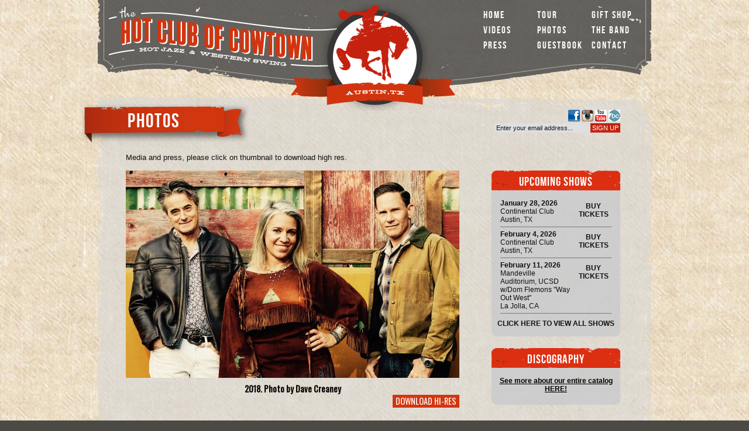

--- FILE ---
content_type: text/html; charset=UTF-8
request_url: https://hotclubofcowtown.com/photos/2018-photo-by-dave-creaney-2/
body_size: 8720
content:

<!doctype html>  
<!--[if lt IE 7 ]> <html lang="en" class="no-js ie6"> <![endif]-->
<!--[if IE 7 ]>    <html lang="en" class="no-js ie7"> <![endif]-->
<!--[if IE 8 ]>    <html lang="en" class="no-js ie8"> <![endif]-->
<!--[if IE 9 ]>    <html lang="en" class="no-js ie9"> <![endif]-->
<!--[if (gt IE 9)|!(IE)]><!--> <html lang="en" class="no-js"> <!--<![endif]-->
<head>
	<meta charset="utf-8">
	<meta http-equiv="X-UA-Compatible" content="IE=edge,chrome=1">
	<meta name="viewport" content="width=device-width, initial-scale=1.0">
	<link rel="shortcut icon" href="/favicon.ico">

	<title>2018. Photo by Dave Creaney - Hot Club of Cowtown</title>
	<link rel="stylesheet" type="text/css" media="all" href="https://hotclubofcowtown.com/wp-content/themes/cowtown/style.css" />
	<link rel="stylesheet" href="https://hotclubofcowtown.com/wp-content/themes/cowtown/assets/css/main.css?v=5.7" />
    <link rel="stylesheet" href="https://hotclubofcowtown.com/wp-content/themes/cowtown/assets/css/jquery.bxslider.css?v=1" />
        <link href="https://fonts.googleapis.com/css?family=Arbutus|Oswald" rel="stylesheet">
            
            <!-- hosted jquery -->
    <script src="https://ajax.googleapis.com/ajax/libs/jquery/3.1.1/jquery.min.js"></script>
        <!-- wp_head() stuff -->
	<meta name='robots' content='index, follow, max-image-preview:large, max-snippet:-1, max-video-preview:-1' />

	<!-- This site is optimized with the Yoast SEO plugin v26.7 - https://yoast.com/wordpress/plugins/seo/ -->
	<link rel="canonical" href="https://hotclubofcowtown.com/photos/2018-photo-by-dave-creaney-2/" />
	<meta property="og:locale" content="en_US" />
	<meta property="og:type" content="article" />
	<meta property="og:title" content="2018. Photo by Dave Creaney - Hot Club of Cowtown" />
	<meta property="og:url" content="https://hotclubofcowtown.com/photos/2018-photo-by-dave-creaney-2/" />
	<meta property="og:site_name" content="Hot Club of Cowtown" />
	<meta property="article:modified_time" content="2018-12-17T19:34:04+00:00" />
	<meta property="og:image" content="https://hotclubofcowtown.com/wp-content/uploads/2018/12/36A5706_HiRes-e1545075235632.jpg" />
	<meta property="og:image:width" content="3676" />
	<meta property="og:image:height" content="2281" />
	<meta property="og:image:type" content="image/jpeg" />
	<meta name="twitter:card" content="summary_large_image" />
	<script type="application/ld+json" class="yoast-schema-graph">{"@context":"https://schema.org","@graph":[{"@type":"WebPage","@id":"https://hotclubofcowtown.com/photos/2018-photo-by-dave-creaney-2/","url":"https://hotclubofcowtown.com/photos/2018-photo-by-dave-creaney-2/","name":"2018. Photo by Dave Creaney - Hot Club of Cowtown","isPartOf":{"@id":"https://hotclubofcowtown.com/#website"},"primaryImageOfPage":{"@id":"https://hotclubofcowtown.com/photos/2018-photo-by-dave-creaney-2/#primaryimage"},"image":{"@id":"https://hotclubofcowtown.com/photos/2018-photo-by-dave-creaney-2/#primaryimage"},"thumbnailUrl":"https://hotclubofcowtown.com/wp-content/uploads/2018/12/36A5706_HiRes-e1545075235632.jpg","datePublished":"2018-12-17T19:30:13+00:00","dateModified":"2018-12-17T19:34:04+00:00","breadcrumb":{"@id":"https://hotclubofcowtown.com/photos/2018-photo-by-dave-creaney-2/#breadcrumb"},"inLanguage":"en-US","potentialAction":[{"@type":"ReadAction","target":["https://hotclubofcowtown.com/photos/2018-photo-by-dave-creaney-2/"]}]},{"@type":"ImageObject","inLanguage":"en-US","@id":"https://hotclubofcowtown.com/photos/2018-photo-by-dave-creaney-2/#primaryimage","url":"https://hotclubofcowtown.com/wp-content/uploads/2018/12/36A5706_HiRes-e1545075235632.jpg","contentUrl":"https://hotclubofcowtown.com/wp-content/uploads/2018/12/36A5706_HiRes-e1545075235632.jpg","width":3676,"height":2281},{"@type":"BreadcrumbList","@id":"https://hotclubofcowtown.com/photos/2018-photo-by-dave-creaney-2/#breadcrumb","itemListElement":[{"@type":"ListItem","position":1,"name":"Home","item":"https://hotclubofcowtown.com/"},{"@type":"ListItem","position":2,"name":"2018. Photo by Dave Creaney"}]},{"@type":"WebSite","@id":"https://hotclubofcowtown.com/#website","url":"https://hotclubofcowtown.com/","name":"Hot Club of Cowtown","description":"Hot Club of Cowtown","potentialAction":[{"@type":"SearchAction","target":{"@type":"EntryPoint","urlTemplate":"https://hotclubofcowtown.com/?s={search_term_string}"},"query-input":{"@type":"PropertyValueSpecification","valueRequired":true,"valueName":"search_term_string"}}],"inLanguage":"en-US"}]}</script>
	<!-- / Yoast SEO plugin. -->


<link rel='dns-prefetch' href='//widget.bandsintown.com' />
<link rel="alternate" title="oEmbed (JSON)" type="application/json+oembed" href="https://hotclubofcowtown.com/wp-json/oembed/1.0/embed?url=https%3A%2F%2Fhotclubofcowtown.com%2Fphotos%2F2018-photo-by-dave-creaney-2%2F" />
<link rel="alternate" title="oEmbed (XML)" type="text/xml+oembed" href="https://hotclubofcowtown.com/wp-json/oembed/1.0/embed?url=https%3A%2F%2Fhotclubofcowtown.com%2Fphotos%2F2018-photo-by-dave-creaney-2%2F&#038;format=xml" />
<style id='wp-img-auto-sizes-contain-inline-css' type='text/css'>
img:is([sizes=auto i],[sizes^="auto," i]){contain-intrinsic-size:3000px 1500px}
/*# sourceURL=wp-img-auto-sizes-contain-inline-css */
</style>

<style id='wp-emoji-styles-inline-css' type='text/css'>

	img.wp-smiley, img.emoji {
		display: inline !important;
		border: none !important;
		box-shadow: none !important;
		height: 1em !important;
		width: 1em !important;
		margin: 0 0.07em !important;
		vertical-align: -0.1em !important;
		background: none !important;
		padding: 0 !important;
	}
/*# sourceURL=wp-emoji-styles-inline-css */
</style>
<link rel='stylesheet' id='wp-block-library-css' href='https://hotclubofcowtown.com/wp-includes/css/dist/block-library/style.min.css?ver=6.9' type='text/css' media='all' />
<style id='global-styles-inline-css' type='text/css'>
:root{--wp--preset--aspect-ratio--square: 1;--wp--preset--aspect-ratio--4-3: 4/3;--wp--preset--aspect-ratio--3-4: 3/4;--wp--preset--aspect-ratio--3-2: 3/2;--wp--preset--aspect-ratio--2-3: 2/3;--wp--preset--aspect-ratio--16-9: 16/9;--wp--preset--aspect-ratio--9-16: 9/16;--wp--preset--color--black: #000000;--wp--preset--color--cyan-bluish-gray: #abb8c3;--wp--preset--color--white: #ffffff;--wp--preset--color--pale-pink: #f78da7;--wp--preset--color--vivid-red: #cf2e2e;--wp--preset--color--luminous-vivid-orange: #ff6900;--wp--preset--color--luminous-vivid-amber: #fcb900;--wp--preset--color--light-green-cyan: #7bdcb5;--wp--preset--color--vivid-green-cyan: #00d084;--wp--preset--color--pale-cyan-blue: #8ed1fc;--wp--preset--color--vivid-cyan-blue: #0693e3;--wp--preset--color--vivid-purple: #9b51e0;--wp--preset--gradient--vivid-cyan-blue-to-vivid-purple: linear-gradient(135deg,rgb(6,147,227) 0%,rgb(155,81,224) 100%);--wp--preset--gradient--light-green-cyan-to-vivid-green-cyan: linear-gradient(135deg,rgb(122,220,180) 0%,rgb(0,208,130) 100%);--wp--preset--gradient--luminous-vivid-amber-to-luminous-vivid-orange: linear-gradient(135deg,rgb(252,185,0) 0%,rgb(255,105,0) 100%);--wp--preset--gradient--luminous-vivid-orange-to-vivid-red: linear-gradient(135deg,rgb(255,105,0) 0%,rgb(207,46,46) 100%);--wp--preset--gradient--very-light-gray-to-cyan-bluish-gray: linear-gradient(135deg,rgb(238,238,238) 0%,rgb(169,184,195) 100%);--wp--preset--gradient--cool-to-warm-spectrum: linear-gradient(135deg,rgb(74,234,220) 0%,rgb(151,120,209) 20%,rgb(207,42,186) 40%,rgb(238,44,130) 60%,rgb(251,105,98) 80%,rgb(254,248,76) 100%);--wp--preset--gradient--blush-light-purple: linear-gradient(135deg,rgb(255,206,236) 0%,rgb(152,150,240) 100%);--wp--preset--gradient--blush-bordeaux: linear-gradient(135deg,rgb(254,205,165) 0%,rgb(254,45,45) 50%,rgb(107,0,62) 100%);--wp--preset--gradient--luminous-dusk: linear-gradient(135deg,rgb(255,203,112) 0%,rgb(199,81,192) 50%,rgb(65,88,208) 100%);--wp--preset--gradient--pale-ocean: linear-gradient(135deg,rgb(255,245,203) 0%,rgb(182,227,212) 50%,rgb(51,167,181) 100%);--wp--preset--gradient--electric-grass: linear-gradient(135deg,rgb(202,248,128) 0%,rgb(113,206,126) 100%);--wp--preset--gradient--midnight: linear-gradient(135deg,rgb(2,3,129) 0%,rgb(40,116,252) 100%);--wp--preset--font-size--small: 13px;--wp--preset--font-size--medium: 20px;--wp--preset--font-size--large: 36px;--wp--preset--font-size--x-large: 42px;--wp--preset--spacing--20: 0.44rem;--wp--preset--spacing--30: 0.67rem;--wp--preset--spacing--40: 1rem;--wp--preset--spacing--50: 1.5rem;--wp--preset--spacing--60: 2.25rem;--wp--preset--spacing--70: 3.38rem;--wp--preset--spacing--80: 5.06rem;--wp--preset--shadow--natural: 6px 6px 9px rgba(0, 0, 0, 0.2);--wp--preset--shadow--deep: 12px 12px 50px rgba(0, 0, 0, 0.4);--wp--preset--shadow--sharp: 6px 6px 0px rgba(0, 0, 0, 0.2);--wp--preset--shadow--outlined: 6px 6px 0px -3px rgb(255, 255, 255), 6px 6px rgb(0, 0, 0);--wp--preset--shadow--crisp: 6px 6px 0px rgb(0, 0, 0);}:where(.is-layout-flex){gap: 0.5em;}:where(.is-layout-grid){gap: 0.5em;}body .is-layout-flex{display: flex;}.is-layout-flex{flex-wrap: wrap;align-items: center;}.is-layout-flex > :is(*, div){margin: 0;}body .is-layout-grid{display: grid;}.is-layout-grid > :is(*, div){margin: 0;}:where(.wp-block-columns.is-layout-flex){gap: 2em;}:where(.wp-block-columns.is-layout-grid){gap: 2em;}:where(.wp-block-post-template.is-layout-flex){gap: 1.25em;}:where(.wp-block-post-template.is-layout-grid){gap: 1.25em;}.has-black-color{color: var(--wp--preset--color--black) !important;}.has-cyan-bluish-gray-color{color: var(--wp--preset--color--cyan-bluish-gray) !important;}.has-white-color{color: var(--wp--preset--color--white) !important;}.has-pale-pink-color{color: var(--wp--preset--color--pale-pink) !important;}.has-vivid-red-color{color: var(--wp--preset--color--vivid-red) !important;}.has-luminous-vivid-orange-color{color: var(--wp--preset--color--luminous-vivid-orange) !important;}.has-luminous-vivid-amber-color{color: var(--wp--preset--color--luminous-vivid-amber) !important;}.has-light-green-cyan-color{color: var(--wp--preset--color--light-green-cyan) !important;}.has-vivid-green-cyan-color{color: var(--wp--preset--color--vivid-green-cyan) !important;}.has-pale-cyan-blue-color{color: var(--wp--preset--color--pale-cyan-blue) !important;}.has-vivid-cyan-blue-color{color: var(--wp--preset--color--vivid-cyan-blue) !important;}.has-vivid-purple-color{color: var(--wp--preset--color--vivid-purple) !important;}.has-black-background-color{background-color: var(--wp--preset--color--black) !important;}.has-cyan-bluish-gray-background-color{background-color: var(--wp--preset--color--cyan-bluish-gray) !important;}.has-white-background-color{background-color: var(--wp--preset--color--white) !important;}.has-pale-pink-background-color{background-color: var(--wp--preset--color--pale-pink) !important;}.has-vivid-red-background-color{background-color: var(--wp--preset--color--vivid-red) !important;}.has-luminous-vivid-orange-background-color{background-color: var(--wp--preset--color--luminous-vivid-orange) !important;}.has-luminous-vivid-amber-background-color{background-color: var(--wp--preset--color--luminous-vivid-amber) !important;}.has-light-green-cyan-background-color{background-color: var(--wp--preset--color--light-green-cyan) !important;}.has-vivid-green-cyan-background-color{background-color: var(--wp--preset--color--vivid-green-cyan) !important;}.has-pale-cyan-blue-background-color{background-color: var(--wp--preset--color--pale-cyan-blue) !important;}.has-vivid-cyan-blue-background-color{background-color: var(--wp--preset--color--vivid-cyan-blue) !important;}.has-vivid-purple-background-color{background-color: var(--wp--preset--color--vivid-purple) !important;}.has-black-border-color{border-color: var(--wp--preset--color--black) !important;}.has-cyan-bluish-gray-border-color{border-color: var(--wp--preset--color--cyan-bluish-gray) !important;}.has-white-border-color{border-color: var(--wp--preset--color--white) !important;}.has-pale-pink-border-color{border-color: var(--wp--preset--color--pale-pink) !important;}.has-vivid-red-border-color{border-color: var(--wp--preset--color--vivid-red) !important;}.has-luminous-vivid-orange-border-color{border-color: var(--wp--preset--color--luminous-vivid-orange) !important;}.has-luminous-vivid-amber-border-color{border-color: var(--wp--preset--color--luminous-vivid-amber) !important;}.has-light-green-cyan-border-color{border-color: var(--wp--preset--color--light-green-cyan) !important;}.has-vivid-green-cyan-border-color{border-color: var(--wp--preset--color--vivid-green-cyan) !important;}.has-pale-cyan-blue-border-color{border-color: var(--wp--preset--color--pale-cyan-blue) !important;}.has-vivid-cyan-blue-border-color{border-color: var(--wp--preset--color--vivid-cyan-blue) !important;}.has-vivid-purple-border-color{border-color: var(--wp--preset--color--vivid-purple) !important;}.has-vivid-cyan-blue-to-vivid-purple-gradient-background{background: var(--wp--preset--gradient--vivid-cyan-blue-to-vivid-purple) !important;}.has-light-green-cyan-to-vivid-green-cyan-gradient-background{background: var(--wp--preset--gradient--light-green-cyan-to-vivid-green-cyan) !important;}.has-luminous-vivid-amber-to-luminous-vivid-orange-gradient-background{background: var(--wp--preset--gradient--luminous-vivid-amber-to-luminous-vivid-orange) !important;}.has-luminous-vivid-orange-to-vivid-red-gradient-background{background: var(--wp--preset--gradient--luminous-vivid-orange-to-vivid-red) !important;}.has-very-light-gray-to-cyan-bluish-gray-gradient-background{background: var(--wp--preset--gradient--very-light-gray-to-cyan-bluish-gray) !important;}.has-cool-to-warm-spectrum-gradient-background{background: var(--wp--preset--gradient--cool-to-warm-spectrum) !important;}.has-blush-light-purple-gradient-background{background: var(--wp--preset--gradient--blush-light-purple) !important;}.has-blush-bordeaux-gradient-background{background: var(--wp--preset--gradient--blush-bordeaux) !important;}.has-luminous-dusk-gradient-background{background: var(--wp--preset--gradient--luminous-dusk) !important;}.has-pale-ocean-gradient-background{background: var(--wp--preset--gradient--pale-ocean) !important;}.has-electric-grass-gradient-background{background: var(--wp--preset--gradient--electric-grass) !important;}.has-midnight-gradient-background{background: var(--wp--preset--gradient--midnight) !important;}.has-small-font-size{font-size: var(--wp--preset--font-size--small) !important;}.has-medium-font-size{font-size: var(--wp--preset--font-size--medium) !important;}.has-large-font-size{font-size: var(--wp--preset--font-size--large) !important;}.has-x-large-font-size{font-size: var(--wp--preset--font-size--x-large) !important;}
/*# sourceURL=global-styles-inline-css */
</style>

<style id='classic-theme-styles-inline-css' type='text/css'>
/*! This file is auto-generated */
.wp-block-button__link{color:#fff;background-color:#32373c;border-radius:9999px;box-shadow:none;text-decoration:none;padding:calc(.667em + 2px) calc(1.333em + 2px);font-size:1.125em}.wp-block-file__button{background:#32373c;color:#fff;text-decoration:none}
/*# sourceURL=/wp-includes/css/classic-themes.min.css */
</style>
<script type="text/javascript" src="https://widget.bandsintown.com/main.min.js?ver=6.9" id="bit-tour-dates-js"></script>
<script type="text/javascript" src="https://hotclubofcowtown.com/wp-includes/js/jquery/jquery.min.js?ver=3.7.1" id="jquery-core-js"></script>
<script type="text/javascript" src="https://hotclubofcowtown.com/wp-includes/js/jquery/jquery-migrate.min.js?ver=3.4.1" id="jquery-migrate-js"></script>
<link rel="https://api.w.org/" href="https://hotclubofcowtown.com/wp-json/" /><link rel='shortlink' href='https://hotclubofcowtown.com/?p=5310' />
		<style type="text/css" id="wp-custom-css">
			#contactpage { text-align: center; margin-top: 2rem; font-size: 1rem;}
#contactpage p { margin-top: 2rem; margin-bottom: 2rem; font-size: 1rem; }

body.home .wpmslider-wrapper{
	background:transparent;
	border:none;
}

.wc-testimonial { font-size: 1.2em !important; }		</style>
			<!-- end of wp_head() stuff -->
	
</head>

<body class="wp-singular photo-template-default single single-photo postid-5310 wp-theme-cowtown">

  <div id="container" class="clearfix">
	
    <header id="main-page-head">
		<h1 id="hot-club-of-cow-town"><a href=""><strong>Hot Club of Cowtown</strong> - Hot Jazz and Western Swing</a></h1>
		<nav id="main-nav">
			<ul id="menu-main-navigation" class="clearfix"><li id="menu-item-420" class="menu-item menu-item-type-post_type menu-item-object-page menu-item-home menu-item-420"><a href="https://hotclubofcowtown.com/">Home</a></li>
<li id="menu-item-414" class="menu-item menu-item-type-post_type menu-item-object-page menu-item-414"><a href="https://hotclubofcowtown.com/tour/">Tour</a></li>
<li id="menu-item-6270" class="menu-item menu-item-type-custom menu-item-object-custom menu-item-6270"><a target="_blank" href="https://thehotclubofcowtown.merchtable.com/">Gift Shop</a></li>
<li id="menu-item-413" class="menu-item menu-item-type-post_type menu-item-object-page menu-item-413"><a href="https://hotclubofcowtown.com/videos/">Videos</a></li>
<li id="menu-item-411" class="menu-item menu-item-type-post_type menu-item-object-page menu-item-411"><a href="https://hotclubofcowtown.com/photos/">Photos</a></li>
<li id="menu-item-415" class="menu-item menu-item-type-post_type menu-item-object-page menu-item-415"><a href="https://hotclubofcowtown.com/the-band/">The Band</a></li>
<li id="menu-item-409" class="menu-item menu-item-type-post_type menu-item-object-page menu-item-409"><a href="https://hotclubofcowtown.com/press/">Press</a></li>
<li id="menu-item-5233" class="menu-item menu-item-type-custom menu-item-object-custom menu-item-5233"><a target="_blank" href="http://hotclub.signourguestbook.com/">Guestbook</a></li>
<li id="menu-item-410" class="menu-item menu-item-type-post_type menu-item-object-page menu-item-410"><a href="https://hotclubofcowtown.com/contact/">Contact</a></li>
</ul>		</nav>
    </header>

<div id="main" class="two-column clearfix">
	<header id="main-content-head" class="clearfix">
		<h1>Photos</h1>				
		<div id="social-subscribe" class="clearfix">
	<p class="social-elements clearfix">
		<a href="https://hotclubofcowtown.bandcamp.com/" target="_blank" title="Hot Club of Cowtown on Bandcamp">
			<img src="https://hotclubofcowtown.com/wp-content/themes/cowtown/assets/img/bandcamp-ico.png" alt="Hot Club of Cowtown on Bandcamp" />
		</a>		<a href="https://www.youtube.com/channel/UC3BsEWidzRBh_U4s2A6bCnA" target="_blank" title="Hot Club of Cowtown on YouTube">
			<img src="https://hotclubofcowtown.com/wp-content/themes/cowtown/assets/img/youtube-ico.png" alt="Hot Club of Cowtown on YouTube" />
		</a>
		<a href="https://www.instagram.com/hotclubofcowtown/" target="_blank" title="Hot Club of Cowtown on Instagram">
			<img src="https://hotclubofcowtown.com/wp-content/themes/cowtown/assets/img/instagram-ico.png" alt="Hot Club of Cowtown on Instagram" />
		</a>
		<a href="http://www.facebook.com/hotclubofcowtown" target="_blank" title="Hot Club of Cowtown on Facebook">
			<img src="https://hotclubofcowtown.com/wp-content/themes/cowtown/assets/img/facebook-ico.png" alt="Hot Club of Cowtown on Facebook" />
		</a>
	</p>
	<form action="http://hotclubofcowtown.us2.list-manage2.com/subscribe/post?u=8c92f6fe78bf425cc5a08d6a5&amp;id=f2c64bcc50" method="post" id="mailing-list-form" name="mc-embedded-subscribe-form" class="clearfix" target="_blank">
		<p><input type="text" value="Enter your email address..." name="EMAIL" class="clearval" id="mail-list-email"></p>
		<p><input type="submit" value="Sign Up" name="subscribe" id="mail-list-submit"></p>
	</form>



</div><!-- End #social-subscribe -->	</header>
	
    <div id="page-pre-content"><p>Media and press, please click on thumbnail to download high res.</p>
</div>	
	<article id="main-content">
        			
						
			<section class="masthead">
				<p class="image"><img width="570" height="355" src="https://hotclubofcowtown.com/wp-content/uploads/2018/12/36A5706_HiRes-e1545075235632-570x355.jpg" class="attachment-post-thumbnail size-post-thumbnail wp-post-image" alt="" decoding="async" fetchpriority="high" srcset="https://hotclubofcowtown.com/wp-content/uploads/2018/12/36A5706_HiRes-e1545075235632-570x355.jpg 570w, https://hotclubofcowtown.com/wp-content/uploads/2018/12/36A5706_HiRes-e1545075235632-300x186.jpg 300w, https://hotclubofcowtown.com/wp-content/uploads/2018/12/36A5706_HiRes-e1545075235632-768x477.jpg 768w, https://hotclubofcowtown.com/wp-content/uploads/2018/12/36A5706_HiRes-e1545075235632-220x137.jpg 220w, https://hotclubofcowtown.com/wp-content/uploads/2018/12/36A5706_HiRes-e1545075235632-402x249.jpg 402w" sizes="(max-width: 570px) 100vw, 570px" /></p>
				<div class="caption">
					<h1>2018. Photo by Dave Creaney</h1> 
																<p class="full-version-link"><a href="http://hotclubofcowtown.com/wp-content/uploads/2018/12/_36A5706_HiRes.jpg" target="_blank">Download Hi-Res</a></p>
									</div><!-- End #caption -->
			</section>
		 
                <div style="margin-top: 2rem; font-size: 1.2rem; font-weight: bold;">From the Archives</div>
			<ul id="photo-thumbs-list" class="thumbs-list clearfix">
                					<li><a href="https://hotclubofcowtown.com/photos/hot-club-of-cowtown-july-2023/"><img width="117" height="84" src="https://hotclubofcowtown.com/wp-content/uploads/2023/07/HCCT-July-22-2023-narrow-2.png" class="attachment-merch-thumb size-merch-thumb wp-post-image" alt="" decoding="async" loading="lazy" srcset="https://hotclubofcowtown.com/wp-content/uploads/2023/07/HCCT-July-22-2023-narrow-2.png 2478w, https://hotclubofcowtown.com/wp-content/uploads/2023/07/HCCT-July-22-2023-narrow-2-300x214.png 300w, https://hotclubofcowtown.com/wp-content/uploads/2023/07/HCCT-July-22-2023-narrow-2-1024x731.png 1024w, https://hotclubofcowtown.com/wp-content/uploads/2023/07/HCCT-July-22-2023-narrow-2-768x548.png 768w, https://hotclubofcowtown.com/wp-content/uploads/2023/07/HCCT-July-22-2023-narrow-2-1536x1097.png 1536w, https://hotclubofcowtown.com/wp-content/uploads/2023/07/HCCT-July-22-2023-narrow-2-2048x1462.png 2048w" sizes="auto, (max-width: 117px) 100vw, 117px" /></a></li>
										<li><a href="https://hotclubofcowtown.com/photos/hot-club-of-cowtown-photo-by-brett-bingham-2024/"><img width="117" height="107" src="https://hotclubofcowtown.com/wp-content/uploads/2025/12/Hot-Club-of-Cowtown-photo-by-Brett-Bingham-2024-117x107.jpg" class="attachment-merch-thumb size-merch-thumb wp-post-image" alt="" decoding="async" loading="lazy" /></a></li>
										<li><a href="https://hotclubofcowtown.com/photos/hot-club-of-cowtown/"><img width="117" height="107" src="https://hotclubofcowtown.com/wp-content/uploads/2026/01/HotClubOfCowtown_01082026_2-117x107.jpg" class="attachment-merch-thumb size-merch-thumb wp-post-image" alt="" decoding="async" loading="lazy" /></a></li>
										<li><a href="https://hotclubofcowtown.com/photos/hot-club-of-cowtown-by-brett-bingham-2024/"><img width="117" height="107" src="https://hotclubofcowtown.com/wp-content/uploads/2025/12/Hot-Club-of-Cowtown-by-Brett-Bingham-2024-117x107.jpeg" class="attachment-merch-thumb size-merch-thumb wp-post-image" alt="" decoding="async" loading="lazy" /></a></li>
										<li><a href="https://hotclubofcowtown.com/photos/hot-club-of-cowtown-november-2025/"><img width="117" height="107" src="https://hotclubofcowtown.com/wp-content/uploads/2025/12/Hot-Club-of-Cowtown-November-2025-117x107.png" class="attachment-merch-thumb size-merch-thumb wp-post-image" alt="" decoding="async" loading="lazy" /></a></li>
										<li><a href="https://hotclubofcowtown.com/photos/2018-photo-by-dave-creaney/"></a></li>
										<li><a href="https://hotclubofcowtown.com/photos/2018-photo-by-dave-creaney-3/"><img width="117" height="107" src="https://hotclubofcowtown.com/wp-content/uploads/2018/12/36A5756_HiRes-e1545075169466-117x107.jpg" class="attachment-merch-thumb size-merch-thumb wp-post-image" alt="" decoding="async" loading="lazy" /></a></li>
										<li><a href="https://hotclubofcowtown.com/photos/2018-photo-by-dave-creaney-2/"><img width="117" height="107" src="https://hotclubofcowtown.com/wp-content/uploads/2018/12/36A5706_HiRes-e1545075235632-117x107.jpg" class="attachment-merch-thumb size-merch-thumb wp-post-image" alt="" decoding="async" loading="lazy" /></a></li>
										<li><a href="https://hotclubofcowtown.com/photos/austin-2016-photographer-valerie-fremin-2016/"><img width="117" height="107" src="https://hotclubofcowtown.com/wp-content/uploads/2016/01/2016-2-1-117x107.jpg" class="attachment-merch-thumb size-merch-thumb wp-post-image" alt="" decoding="async" loading="lazy" /></a></li>
										<li><a href="https://hotclubofcowtown.com/photos/austin-2016-photographer-valerie-fremin-2016-2/"><img width="117" height="107" src="https://hotclubofcowtown.com/wp-content/uploads/2016/04/newgroupshot-117x107.jpg" class="attachment-merch-thumb size-merch-thumb wp-post-image" alt="" decoding="async" loading="lazy" /></a></li>
										<li><a href="https://hotclubofcowtown.com/photos/live-at-dingwalls/"><img width="117" height="107" src="https://hotclubofcowtown.com/wp-content/uploads/2016/04/loveplaying-117x107.jpg" class="attachment-merch-thumb size-merch-thumb wp-post-image" alt="" decoding="async" loading="lazy" /></a></li>
										<li><a href="https://hotclubofcowtown.com/photos/austin-2016/"><img width="117" height="107" src="https://hotclubofcowtown.com/wp-content/uploads/2016/01/2016-1-117x107.jpg" class="attachment-merch-thumb size-merch-thumb wp-post-image" alt="" decoding="async" loading="lazy" /></a></li>
										<li><a href="https://hotclubofcowtown.com/photos/airstream-in-austin-photographer-valerie-fremin-2015/"><img width="117" height="107" src="https://hotclubofcowtown.com/wp-content/uploads/2015/03/HotClubOfCowtown_AustinAirstream-117x107.jpg" class="attachment-merch-thumb size-merch-thumb wp-post-image" alt="" decoding="async" loading="lazy" /></a></li>
										<li><a href="https://hotclubofcowtown.com/photos/continental-club-1-photographer-valerie-fremin-2015/"><img width="117" height="107" src="https://hotclubofcowtown.com/wp-content/uploads/2015/03/HotClubOfCowtown_ContinentalClub1-117x107.jpg" class="attachment-merch-thumb size-merch-thumb wp-post-image" alt="" decoding="async" loading="lazy" /></a></li>
										<li><a href="https://hotclubofcowtown.com/photos/continental-club-2-photographer-valerie-fremin-2015/"><img width="117" height="107" src="https://hotclubofcowtown.com/wp-content/uploads/2015/03/HotClubOfCowtown_ContinentalClub2-117x107.jpg" class="attachment-merch-thumb size-merch-thumb wp-post-image" alt="" decoding="async" loading="lazy" /></a></li>
										<li><a href="https://hotclubofcowtown.com/photos/roman-pillar/"><img width="117" height="107" src="https://hotclubofcowtown.com/wp-content/uploads/2013/02/Final-high-res-roman-pillar_2-117x107.jpg" class="attachment-merch-thumb size-merch-thumb wp-post-image" alt="" decoding="async" loading="lazy" /></a></li>
										<li><a href="https://hotclubofcowtown.com/photos/stagecoach-2009/"><img width="117" height="107" src="https://hotclubofcowtown.com/wp-content/uploads/2011/02/Stagecoach_2009_Day2_1-117x107.jpg" class="attachment-merch-thumb size-merch-thumb wp-post-image" alt="" decoding="async" loading="lazy" /></a></li>
										<li><a href="https://hotclubofcowtown.com/photos/live-at-dingwalls-london/"><img width="117" height="107" src="https://hotclubofcowtown.com/wp-content/uploads/2014/01/IMG_2341-117x107.jpg" class="attachment-merch-thumb size-merch-thumb wp-post-image" alt="" decoding="async" loading="lazy" /></a></li>
										<li><a href="https://hotclubofcowtown.com/photos/high-res-image-1/"><img width="117" height="107" src="https://hotclubofcowtown.com/wp-content/uploads/2013/02/Final-Couch-High-Res1-117x107.jpg" class="attachment-merch-thumb size-merch-thumb wp-post-image" alt="" decoding="async" loading="lazy" /></a></li>
										<li><a href="https://hotclubofcowtown.com/photos/black-and-white/"><img width="117" height="72" src="https://hotclubofcowtown.com/wp-content/uploads/2011/01/bw-crop1-117x72.gif" class="attachment-merch-thumb size-merch-thumb wp-post-image" alt="" decoding="async" loading="lazy" srcset="https://hotclubofcowtown.com/wp-content/uploads/2011/01/bw-crop1-117x72.gif 117w, https://hotclubofcowtown.com/wp-content/uploads/2011/01/bw-crop1-300x186.gif 300w, https://hotclubofcowtown.com/wp-content/uploads/2011/01/bw-crop1-220x137.gif 220w, https://hotclubofcowtown.com/wp-content/uploads/2011/01/bw-crop1.gif 570w" sizes="auto, (max-width: 117px) 100vw, 117px" /></a></li>
										<li><a href="https://hotclubofcowtown.com/photos/walking-on-path/"><img width="117" height="72" src="https://hotclubofcowtown.com/wp-content/uploads/2011/01/hcct-crop-117x72.jpg" class="attachment-merch-thumb size-merch-thumb wp-post-image" alt="" decoding="async" loading="lazy" srcset="https://hotclubofcowtown.com/wp-content/uploads/2011/01/hcct-crop-117x72.jpg 117w, https://hotclubofcowtown.com/wp-content/uploads/2011/01/hcct-crop-300x186.jpg 300w, https://hotclubofcowtown.com/wp-content/uploads/2011/01/hcct-crop-220x137.jpg 220w, https://hotclubofcowtown.com/wp-content/uploads/2011/01/hcct-crop.jpg 570w" sizes="auto, (max-width: 117px) 100vw, 117px" /></a></li>
										<li><a href="https://hotclubofcowtown.com/photos/in-field/"><img width="117" height="72" src="https://hotclubofcowtown.com/wp-content/uploads/2011/01/field-crop-117x72.jpg" class="attachment-merch-thumb size-merch-thumb wp-post-image" alt="" decoding="async" loading="lazy" srcset="https://hotclubofcowtown.com/wp-content/uploads/2011/01/field-crop-117x72.jpg 117w, https://hotclubofcowtown.com/wp-content/uploads/2011/01/field-crop-300x186.jpg 300w, https://hotclubofcowtown.com/wp-content/uploads/2011/01/field-crop-220x137.jpg 220w, https://hotclubofcowtown.com/wp-content/uploads/2011/01/field-crop.jpg 570w" sizes="auto, (max-width: 117px) 100vw, 117px" /></a></li>
					 
			</ul>
			</article>
	
	
<aside id="main-sidebar">

	
		<div class="sidebar-item" id="upcoming-shows">
			<h2>Upcoming Shows</h2>

			
				<article class="clearfix">
											<a href="https://continentalclub.com" class="clearfix">
												<h3>
								<strong>January 28, 2026</strong>
																	<span class="venue">
										Continental Club									</span>
																									<span class="location">
										Austin, TX									</span>
															</h3>
															<p class="tickets-link">Buy Tickets</p>
																		</a>
									</article>

			
				<article class="clearfix">
											<a href="https://continentalclub.com" class="clearfix">
												<h3>
								<strong>February 4, 2026</strong>
																	<span class="venue">
										Continental Club									</span>
																									<span class="location">
										Austin, TX									</span>
															</h3>
															<p class="tickets-link">Buy Tickets</p>
																		</a>
									</article>

			
				<article class="clearfix">
											<a href="https://calendar.ucsd.edu/event/dom-flemons-hot-club-of-cowtown" class="clearfix">
												<h3>
								<strong>February 11, 2026</strong>
																	<span class="venue">
										Mandeville Auditorium, UCSD  w/Dom Flemons "Way Out West"									</span>
																									<span class="location">
										La Jolla, CA									</span>
															</h3>
															<p class="tickets-link">Buy Tickets</p>
																		</a>
									</article>

			
			<footer>
				<p class="view-all"><a href="https://hotclubofcowtown.com/tour">Click here to view all shows</a></p>
				<!-- <p class="rss-subscribe"><a href="/tour/rss">Subscribe</a></p> -->
			</footer>
		</div><!-- End #upcoming-shows -->

	
    <div class="sidebar-item" id="Discography">
        <h2><a href="/discography" style="color: #fff; text-decoration: none;">Discography</a></h2>
		<p style="padding: 5px; text-align: center;"><a href="/discography"><strong>See more about our entire catalog HERE!</strong></a></p>
	</div>
        <p class="album-art" style="padding-bottom: 20px;">
            <a target="_blank" href="https://hotclubofcowtown.bandcamp.com/album/limelight-3">
                <img style="width: 220px;" src="/wp-content/uploads/2025/06/limelight.jpg" />
            </a>
        </p>
        <div class="sidebar-item" id="new-album">
            <h2 class="newalbum">Limelight</h2>
            <div style="padding: 5px;">
               <strong>NEW! Hot off the Press!</strong><br />Release date June 17, 2025<br /><br />LIMELIGHT serves up a collection of eclectic standards, cowboy tunes, hot jazz, a Roma folk song and a waltz for Lupa! This eleven-song collection highlights the band’s inspirations from both sides of the Atlantic, including songs by Jimmie Rodgers, Marty Robbins, Joe Venuti, Bob Wills, Django Reinhardt and all points in between. Sit back and enjoy or roll up the rug and dance to the Hot Club of Cowtown’s latest collection of three-part harmonies, squirrely virtuosity, and joi de vivre!
<br /><br />
                <div style="text-align: center;">
                    <a style="font-weight: bold;" href="https://hotclubofcowtown.bandcamp.com/album/limelight-3" target="_blank">PURCHASE DIGITAL VERSION HERE</a>
                    <br />
                    <a style="font-size: .9em;" target="_blank" href="https://hotclubofcowtown.bandcamp.com/album/limelight-3" target="_blank">Just let me download it now!</a>
                </div>


            </div>
        </div>
</aside>
</div><!-- End #main -->


	<footer id="main-footer" class="clearfix">
		<p id="footer-round-logo"><a href=""><img src="https://hotclubofcowtown.com/wp-content/themes/cowtown/assets/img/round-hot-club-of-cow-town-logo.png" alt="Hot Club of Cow Town" /></a></p>
		<header id="footer-header">
			<h2><a href="http://hotclubofcowtown.com">Hot Club of Cowtown</a></h2>
			<p>Austin, TX</p>
		</header>
		<footer id="footer-footer">
			<p id="follow-links">
				<strong>Follow us</strong> 
		<a href="https://www.youtube.com/channel/UC3BsEWidzRBh_U4s2A6bCnA" target="_blank"><img src="https://hotclubofcowtown.com/wp-content/themes/cowtown/assets/img/youtube-ico.png" alt="Hot Club of Cowtown on YouTube" /></a> 
		<a href="https://www.instagram.com/hotclubofcowtown/" target="_blank"><img src="https://hotclubofcowtown.com/wp-content/themes/cowtown/assets/img/instagram-ico.png" alt="Hot Club of Cowtown on Instagram" /></a>
		<a href="http://www.facebook.com/hotclubofcowtown" target="_blank"><img src="https://hotclubofcowtown.com/wp-content/themes/cowtown/assets/img/facebook-ico.png" alt="Hot Club of Cowtown on Facebook" /></a>
			</p>
			<p class="legal"><strong>&copy; 2026 HOT CLUB OF COWTOWN.</strong>
				<em>ALL RIGHTS RESERVED.</em>
Web Site by <a href="http://www.wickedcode.com" target="_blank">Wicked Code, Inc.</a></p>
		</footer>
	</footer>

</div><!-- End #container -->

<script type="speculationrules">
{"prefetch":[{"source":"document","where":{"and":[{"href_matches":"/*"},{"not":{"href_matches":["/wp-*.php","/wp-admin/*","/wp-content/uploads/*","/wp-content/*","/wp-content/plugins/*","/wp-content/themes/cowtown/*","/*\\?(.+)"]}},{"not":{"selector_matches":"a[rel~=\"nofollow\"]"}},{"not":{"selector_matches":".no-prefetch, .no-prefetch a"}}]},"eagerness":"conservative"}]}
</script>
<script type="text/javascript" src="https://hotclubofcowtown.com/wp-content/themes/cowtown/assets/js/scripts.js?ver=1.0.0" id="scripts-js"></script>
<script type="text/javascript" src="https://hotclubofcowtown.com/wp-content/themes/cowtown/assets/js/jquery.bxslider.js?ver=1.0.0" id="bxslider-js"></script>
<script id="wp-emoji-settings" type="application/json">
{"baseUrl":"https://s.w.org/images/core/emoji/17.0.2/72x72/","ext":".png","svgUrl":"https://s.w.org/images/core/emoji/17.0.2/svg/","svgExt":".svg","source":{"concatemoji":"https://hotclubofcowtown.com/wp-includes/js/wp-emoji-release.min.js?ver=6.9"}}
</script>
<script type="module">
/* <![CDATA[ */
/*! This file is auto-generated */
const a=JSON.parse(document.getElementById("wp-emoji-settings").textContent),o=(window._wpemojiSettings=a,"wpEmojiSettingsSupports"),s=["flag","emoji"];function i(e){try{var t={supportTests:e,timestamp:(new Date).valueOf()};sessionStorage.setItem(o,JSON.stringify(t))}catch(e){}}function c(e,t,n){e.clearRect(0,0,e.canvas.width,e.canvas.height),e.fillText(t,0,0);t=new Uint32Array(e.getImageData(0,0,e.canvas.width,e.canvas.height).data);e.clearRect(0,0,e.canvas.width,e.canvas.height),e.fillText(n,0,0);const a=new Uint32Array(e.getImageData(0,0,e.canvas.width,e.canvas.height).data);return t.every((e,t)=>e===a[t])}function p(e,t){e.clearRect(0,0,e.canvas.width,e.canvas.height),e.fillText(t,0,0);var n=e.getImageData(16,16,1,1);for(let e=0;e<n.data.length;e++)if(0!==n.data[e])return!1;return!0}function u(e,t,n,a){switch(t){case"flag":return n(e,"\ud83c\udff3\ufe0f\u200d\u26a7\ufe0f","\ud83c\udff3\ufe0f\u200b\u26a7\ufe0f")?!1:!n(e,"\ud83c\udde8\ud83c\uddf6","\ud83c\udde8\u200b\ud83c\uddf6")&&!n(e,"\ud83c\udff4\udb40\udc67\udb40\udc62\udb40\udc65\udb40\udc6e\udb40\udc67\udb40\udc7f","\ud83c\udff4\u200b\udb40\udc67\u200b\udb40\udc62\u200b\udb40\udc65\u200b\udb40\udc6e\u200b\udb40\udc67\u200b\udb40\udc7f");case"emoji":return!a(e,"\ud83e\u1fac8")}return!1}function f(e,t,n,a){let r;const o=(r="undefined"!=typeof WorkerGlobalScope&&self instanceof WorkerGlobalScope?new OffscreenCanvas(300,150):document.createElement("canvas")).getContext("2d",{willReadFrequently:!0}),s=(o.textBaseline="top",o.font="600 32px Arial",{});return e.forEach(e=>{s[e]=t(o,e,n,a)}),s}function r(e){var t=document.createElement("script");t.src=e,t.defer=!0,document.head.appendChild(t)}a.supports={everything:!0,everythingExceptFlag:!0},new Promise(t=>{let n=function(){try{var e=JSON.parse(sessionStorage.getItem(o));if("object"==typeof e&&"number"==typeof e.timestamp&&(new Date).valueOf()<e.timestamp+604800&&"object"==typeof e.supportTests)return e.supportTests}catch(e){}return null}();if(!n){if("undefined"!=typeof Worker&&"undefined"!=typeof OffscreenCanvas&&"undefined"!=typeof URL&&URL.createObjectURL&&"undefined"!=typeof Blob)try{var e="postMessage("+f.toString()+"("+[JSON.stringify(s),u.toString(),c.toString(),p.toString()].join(",")+"));",a=new Blob([e],{type:"text/javascript"});const r=new Worker(URL.createObjectURL(a),{name:"wpTestEmojiSupports"});return void(r.onmessage=e=>{i(n=e.data),r.terminate(),t(n)})}catch(e){}i(n=f(s,u,c,p))}t(n)}).then(e=>{for(const n in e)a.supports[n]=e[n],a.supports.everything=a.supports.everything&&a.supports[n],"flag"!==n&&(a.supports.everythingExceptFlag=a.supports.everythingExceptFlag&&a.supports[n]);var t;a.supports.everythingExceptFlag=a.supports.everythingExceptFlag&&!a.supports.flag,a.supports.everything||((t=a.source||{}).concatemoji?r(t.concatemoji):t.wpemoji&&t.twemoji&&(r(t.twemoji),r(t.wpemoji)))});
//# sourceURL=https://hotclubofcowtown.com/wp-includes/js/wp-emoji-loader.min.js
/* ]]> */
</script>

</body>
</html>





<!-- Page supported by LiteSpeed Cache 7.7 on 2026-01-21 21:14:25 -->

--- FILE ---
content_type: text/css
request_url: https://hotclubofcowtown.com/wp-content/themes/cowtown/assets/css/main.css?v=5.7
body_size: 5023
content:
/* -----------------------------------------
   Main.css
   Made by: John Roescher (johnroescher.com)
   For: 
   ----------------------------------------- */

/* RESET STUFF */
html, body, div, span, object, iframe,
h1, h2, h3, h4, h5, h6, p, blockquote, pre,
abbr, address, cite, code,
del, dfn, em, img, ins, kbd, q, samp,
small, strong, sub, sup, var,
b, i,
dl, dt, dd, ol, ul, li,
fieldset, form, label, legend,
table, caption, tbody, tfoot, thead, tr, th, td,
article, aside, canvas, details, figcaption, figure, 
footer, header, hgroup, menu, nav, section, summary,
time, mark, audio, video {
	margin:0;
	padding:0;
	border:0;
	outline:0;
	font-size:100%;
	vertical-align:baseline;
	background:transparent;
}                  
article, aside, details, figcaption, figure,
footer, header, hgroup, menu, nav, section { 
    display:block;
}
nav ul { list-style:none; }
table { border-collapse:collapse; border-spacing:0; }
a:hover, a:active { outline: none; }
label, input[type=button], input[type=submit], button { cursor: pointer; }
button, input, select, textarea { margin: 0; }
button {  width: auto; overflow: visible; }

/* GENERAL */
::-moz-selection{ background: #fff; color:#d33800; text-shadow: none; }
::selection { background:#fff; color:#d33800; text-shadow: none; } 
a:link { -webkit-tap-highlight-color: #fff; } 
.hidden { display: none; visibility: hidden; } 
a img {vertical-align:bottom}

/* CLEARFIX */
clearfix:before, .clearfix:after {
  content: "\0020"; display: block; height: 0; visibility: hidden;	
} 
.clearfix:after { clear: both; }
.clearfix { zoom: 1; }

/* PRINT STYLES */
@media print {
	* { background: transparent !important; color: #444 !important; text-shadow: none !important; }
	a, a:visited { color: #444 !important; text-decoration: underline; }
	a:after { content: " (" attr(href) ")"; } 
	abbr:after { content: " (" attr(title) ")"; }
	.ir a:after { content: ""; }
	pre, blockquote { border: 1px solid #999; page-break-inside: avoid; }
	thead { display: table-header-group; } 
	tr, img { page-break-inside: avoid; }
	@page { margin: 0.5cm; }
	p, h2, h3 { orphans: 3; widows: 3; }
	h2, h3{ page-break-after: avoid; }
}

/* FONTS */
@font-face {
	font-family: 'BebasNeueRegular';
	src: url('../fonts/BebasNeue-webfont.eot');
	src: local('â˜º'), url('../fonts/BebasNeue-webfont.woff') format('woff'), url('../fonts/BebasNeue-webfont.ttf') format('truetype'), url('../fonts/BebasNeue-webfont.svg#webfontkl9Cw39n') format('svg');
	font-weight: normal;
	font-style: normal;
}

/* GLOBAL STYLES */

body {
	/*background: url(../img/background-wood.jpg) center top fixed repeat #4c4a45;*/
	/*background: url(../img/bluebg.jpg) center top fixed repeat #4c4a45;*/
	/*background: url(../img/holidaybg.jpg) center bottom #4c4a45;*/
	/*background: url(../img/starbg.jpg) center bottom fixed #000;*/
	background: url(../img/hcct_background.png) center top fixed repeat #4c4a45;
	background-size: 100%;
	font-size: 12px;
	font-family: Verdana, Helvetica, sans-serif;
	color: #111;
}
a {
	color: #000;
}
	a:hover {
		color: #C4210F;
	}

#container {
	width: 946px;
	margin: 0 auto;
	padding-bottom: 30px;
}

#main-page-head {
	position: relative;
	display: block;
	background: url(../img/main-header-bg.png) center top no-repeat;
	height: 153px;
}
	#main-page-head h1 {
		display: block;
		position: absolute;
		left: 0;
		top: 0;
		width: 611px;
		height: 190px;
		background: url(../img/hot-club-of-cow-town-logo.png) right bottom no-repeat;
		text-indent: -999999px;
	}
	#main-nav {
		display: block;
		position: absolute;
		right: 10px;
		top: 15px;
	}
		#main-nav ul {
			display: block;
			width: 280px;
		}
			#main-nav ul li {
				display: block;
				width: 33%;
				float: left;
			}
				#main-nav ul li a {
					display: block;
					padding: 3px;
					color: #fff;
					font-size: 17px;
					font-family: BebasNeueRegular, Verdana, sans-serif;
					text-transform: uppercase;
					text-decoration: none;
					letter-spacing: 2px;
				}
					#main-nav ul li a:hover,
					#main-nav ul li.current a {
						color: #C4210F;
					}

#main {
	margin-top: 13px;
	padding: 12px 53px 30px 48px;
	background: url(../img/content-bg-trans.png) center top repeat-y;
}
	.two-column #main-content {
		width: 570px;
		float: left;
	}
	.three-column #main-content {
		width: 410px;
		float: left;
	}
		#main-content-head {
			position: relative;
			padding-bottom: 15px;
		}
			#main-content-head h1 {
				display: block;
				position: relative;
				float: left;
				left: -77px;
				width: 287px;
				height: 69px;
				background: url(../img/main-content-head-bg.png) no-repeat;
				font-family: BebasNeueRegular, Verdana, sans-serif;
				color: #fff;
				font-weight: normal;
				font-size: 34px;
				letter-spacing: 2px;
				text-align: left;
				text-indent: 80px;
				text-transform: uppercase;
				line-height: 67px;
			}
			#social-subscribe {
				float: right;
				width: 254px;
				padding-top: 10px;
			}
				#social-subscribe .social-elements {
					display: block;
					float: right;
					text-align: right;
				}
					.social-elements a {
						display: block;
						float: right;
						margin-left: 3px;
					}
			#mailing-list-form {
				display: block;
				float: right;
				clear: right;
				padding-top: 3px;
			}
				#mailing-list-form p {
					display: inline;
					text-align: right;
				}
					#mail-list-email {
						background: #dedfe0;
						border: none;
						color: #131616;
						font-size: 11px;
						padding: 2px 3px;
						width: 155px;
						font-family: Verdana, Helvetica, sans-serif;
					}
					#mail-list-submit {
						background: #C4210F;
						border: none;
						color: #fff;
						font-size: 11px;
						text-transform: uppercase;
						text-align: center;
						padding: 2px 3px;
					}
			#sub-nav {
				display: block;
				width: 400px;
				position: absolute;
				left: 215px;
				top: 13px;
			}
				#sub-nav li {
					display: block;
					float: left;
				}
					#sub-nav li a {
						display: block;
						font-size: 11px;
						text-decoration: none;
						text-transform: uppercase;
						padding: 4px 10px;
						text-align: center;
					}
						#sub-nav li a strong {
							display: block;
							font-size: 13px;
						}

	.content-wrap h2 {
		display: block;
		font-size: 24px;
		font-family: BebasNeueRegular, Verdana, sans-serif;
		color: #d1350e;
		text-transform: uppercase;
		font-weight: normal;
		letter-spacing: 1px;
		padding-bottom: 10px;
	}
		.home .content-wrap h2 {
			padding: 10px 0 0 0;
		}
	.content-wrap h3 {
		display: block;
		font-size: 14px;
		font-weight: bold;
	}
		.content-wrap h3 a {
			text-decoration: none;
		}
	.content-wrap p {
		font-size: 12px;
		padding-bottom: 10px;
	}
	.content-wrap a {
		color: #000;
		font-weight: bold;
	}
		.content-wrap .author a {
			font-weight: normal;
			text-decoration: none;
		}
	#page-pre-content {
		padding-bottom: 15px;
	}
	#page-pre-content p {
		font-size: 13px;
	}
	
.thumbs-list {
	display: block;
	list-style-type: none;
}
	.thumbs-list li {
		display: block;
		padding-right: 10px;
		float: left;
		height: 117px;
	}
		.thumbs-list li a {
			display: block;
			padding: 3px;
		}
			.thumbs-list li a:hover {
				padding: 0;
				border: 3px solid #d1350e;
			}
			.thumbs-list li a img {
				display: block;
			}
			
.back-link {
	text-align: right;
	margin-bottom: 3px;
}
	.back-link a {
		padding: 3px 6px;
		background: #a7a3a3;
		color: #000;
		font-weight: bold;
		text-decoration: none;
		text-transform: uppercase;
	}

/* SPECIAL */
.masthead {
	display: block;
	margin-bottom: 42px;
	position: relative;
}
	.masthead img {
		display: block;
	}
	.masthead .caption {
		display: block;
		background: transparent;
		margin: 0;
		color: #000;
		font-size: 1.2em;
		padding: 8px 0px 0px 0px;
		text-align: center;
        font-family: 'Oswald', sans-serif;
	}
		.masthead .caption li {
			list-style-type: none;
		}
		.bx-wrapper .bx-viewport{
			border-color: transparent;
			background: transparent;
			-webkit-box-shadow: none;
			box-shadow: none;
		}
		.masthead.image:before {
			content: url(http://www.hotclubofcowtown.com/wp-content/themes/cowtown/assets/img/masthead-border.png?v1.2);
			position: absolute;
			top: -6px;
			left: -5px;
		}
		.masthead .caption .full-version-link {
			display: block;
			position: absolute;
			right: 0;
			bottom:	-22px;
			height: 22px;
		}
			.masthead .caption .full-version-link a {
				display: block;
				height: 22px;
				line-height: 22px;
				background: #d2360f;
				color: #fff;
				font-weight: strong;
				text-transform: uppercase;
				padding: 0 5px;
				text-align: center;
				text-decoration: none;
			}

#record-head {
	padding-bottom: 15px;
}
#record-info {
	display: block;
	padding: 10px 0 20px 0;
}
#main-content .large-image {
	padding-bottom: 10px;
}	
	#main-content .large-image img {
		border: 4px solid #fff;
		text-align: center;
	}
	
.merch-image {
	text-align: center;
}
	
.tour-item {
	display: block;
	padding: 5px 0;
	border-bottom: 2px solid #797979;
	width: 330px;
}
	.tour-item h2 {
		display: block;
		font-size: 14px;
		font-weight: bold;
		padding-bottom: 5px;
	}
	.tour-item p {
		display: block;
		padding-bottom: 2px;
	}
	.tour-item .venue {
		padding-bottom: 5px;
	}
	.tour-item .show-ticket-link {
		float: right;
		padding-top: 3px;
	}
		.tour-item .show-ticket-link a {
			background: #D1350E;
			color: white;
			padding: 3px 5px;
			text-decoration: none;
			text-transform: uppercase;
		}
		
.link-item {
	display: block;
	padding: 15px 0;
	border-bottom: 2px solid #797979;
}
	.link-item h2 {
		display: block;
		font-size: 14px;
		font-weight: bold;
		padding-bottom: 12px;
	}
	
.press-item {
	display: block;
	padding: 10px 0 8px 0;
	border-bottom: 2px solid #797979;
}
	.press-item h2 {
		font-size: 14px !important;
	}
	.press-item h2 a {
		text-decoration: none;
		font-size: 14px;
	}
	.press-item .date {
		font-size: 11px;
		font-weight: bold;
		padding-bottom: 10px;
	}
	.press-item .more-link {
		display: block;
		text-align: right;
		padding-top: 10px;
	}
		
.youtube-vid-wrap {
	padding: 10px 0 15px 0;
}

#member-updates {
	padding-top: 20px;
}

.guestbook #respond {
	display: none;
}

.square-thumb-list {
	display: block;
	list-style-type: none;
}
	.square-thumb-list li {
		display: block;
		float: left;
		height: 135px;
		width: 135px;
	}
		.square-thumb-list li a {
			display: block;
			float: left;
			padding: 3px;
		}
			.square-thumb-list li a:hover,
			.square-thumb-list li.hover a {
				padding: 0;
				border: 3px solid #D11911;
			}
#merch-item-info-header {
	padding-bottom: 10px;
}
#merch-item-info-header h1 {
	float: left;
}		
#merch-item-info-header p {
	float: right;
	padding-right: 20px;
	font-weight: bold;
}

#simple-cart {
	width: 250px;
	float: right;
	text-align: right;
	padding-top: 15px;
}
	#simple-cart .cart-count {
		display: block;
		font-weight: bold;
		float: left;
		text-align: right;
		line-height: 20px;
	}
	#simple-cart form {
		display: block;
	}
	.wp_cart_checkout_button {
		display: block;
		float: right;
		background: #D1350E;
		border: none;
		color: #FFFFFF;
		padding: 3px 5px;
		text-decoration: none;
		text-transform: uppercase;
	}
	.check-out .wp_cart_checkout_button {
		margin-top: 20px;
	}
.cart-button-form {
	display: block;
	padding-top: 15px;
}
	.cart-button-form .submit-cart-button {
		display: block;
		float: right;
		background: #D1350E;
		border: none;
		color: #FFFFFF;
		padding: 3px 5px;
		text-decoration: none;
		text-transform: uppercase;
	}
	
.pre-page-content {
	display: block;
	padding-bottom: 15px;
	font-size: 14px;
}

.shopping_cart h3 {
	font-size: 12px;
	font-weight: bold;
	text-transform: uppercase;
}
.shopping_cart .cart-row-item td {
	padding-top: 10px;
}
.shopping_cart .item-remove {
	padding-bottom: 10px;
	border-bottom: 1px solid #111;
}
.shopping_cart .item-name a {
	font-weight: normal;
}
.shopping_cart .item-quantity .quantity {
	margin-right: 5px;
}
.shopping_cart .item-quantity .quantity-submit a {
	text-decoration: none;
	color: #fff;
	padding: 2px 3px;
	background: #4D4D4D;
	font-size: 10px;
	text-transform: uppercase;
	display: inline;
}
.subtotal-line td {
	padding-top: 10px;
}
.shipping-row td {
	padding-bottom: 6px;
	margin-bottom: 4px;
}


/* BLOG & POSTS */

.blog .post,
.home .post,
.category .post,
#member-updates .post {
	display: block;
	padding: 20px 0;
	border-bottom: 2px solid #979694;
}
.home .post {
	padding: 5px 0;
}
.small-post {
	padding: 0 0 15px 0;
}
	.post .title {
		display: block;
		font-size: 18px;
		padding-bottom: 5px;
	}
		.post .title a {
			text-decoration: none;
		}
		.home .post .title {
			font-size: 14px;
			padding-bottom: 0;
		}
	.post .meta {
		padding-bottom: 20px;
		font-weight: bold;
	}
		.home .post .meta {
			padding-bottom: 3px;
		}
	.post-footer {
		padding-top: 20px;
	}
		.post-footer p a {
			text-transform: uppercase;
			font-weight: bold;
			text-decoration: none;
		}
		.post-footer .comments {
			float: left;
		}
		.post-footer .more-link {
			float: right;
		}
		
.post-content p {
	display: block;
	padding-bottom: 12px;
	line-height: 17px;
}
.post-content h3 {
	display: block;
	font-size: 16px;
	font-weight: bold;
}
.post-content h4 {
	display: block;
	font-size: 14px;
	font-weight: strong;
	padding-bottom: 10px;
}
.post-content h5 {
	display: block;
	font-size: 12px;
	font-weight: bold;
	padding-bottom: 5px;
}
.post-content h6 {
	font-size: 15px;
	font-weight: normal;
	font-style: italic;
}
.post-content ul {
	display: block;
	padding: 10px 0 20px 30px;
}
	.post-content li {
		padding-bottom: 3px;
	}


#comments-wrap {
	padding-top: 30px;
}
#guestbook-comment-button a {
	padding: 3px 5px;
	color: #fff;
	text-transform: uppercase;
	text-decoration: none;
	background: #D1350E;
}
#respond {
	padding-top: 20px;
}
	#respond h3 {
		display: none;
	}
	#comment {
		margin: 7px 0;
	}
	#comments {
		display: none;
	}
	.commentlist {
		list-style-type: none;
	}
	.comment-body {
		padding-bottom: 7px;
		margin-bottom: 10px;
		border-bottom: 1px solid #000;
	}
	.avatar, .says {
		display: none;
	}
	.fn {
		display: block;
		font-weight: bold;
	}
		.fn a {
			font-style: normal;
			text-decoration: none;
			padding-bottom: 1px;
			font-size: 14px;
		}
	.comment-meta {
		padding: 2px 0 5px 0;
	}
		.comment-meta a {
			font-style: normal;
			font-weight: bold;
			text-decoration: none;
		}
	.comment-body p {
		padding-bottom: 10px;
	}
	.comment-body .reply {
		display: none;
	}
.cart-button-form {
	display: block !important;
	padding-top: 15px;
}


/* HOME */
#home-articles {
	padding-top: 15px;
}
	#home-articles .past-entries {
		padding-top: 25px;
		float: right;
	}
		#home-articles .past-entries a {
			color: #fff;
			background: #d1350e;
			padding: 3px 5px;
			text-transform: uppercase;
			text-decoration: none;
			font-weight: normal;
		}
.home .masthead {
	margin-bottom: 20px;
}
		

/* SIDEBAR */
#main-sidebar {
	width: 220px;
	float: right;
}
	#main-sidebar .sidebar-item {
		background: url(../img/sidebar-element-main-bg.png) bottom no-repeat;
		margin: 10px 0 30px 0;
		padding-bottom: 15px;
	}
		#main-sidebar .sidebar-item h2 {
			position: relative;
			top: -10px;
			display: block;
			height: 34px;
			background: url(../img/sidebar-element-header-bg.png) top no-repeat;
			font-family: BebasNeueRegular, Verdana, sans-serif;
			font-size: 21px;
			font-weight: normal;
			letter-spacing: 1px;
			text-transform: uppercase;
			color: #fff;
			text-align: center;
			line-height: 44px;
		}
		
		#upcoming-shows article {
			display: block;
			margin: 0 15px;
			border-bottom: 1px solid #797979;
			padding: 5px 0;
		}
			#upcoming-shows article a {
				display: block;
				color: #111;
				text-decoration: none;
			}
				#upcoming-shows article h3 {
					display: block;
					float: left;
					width: 120px;
				}
					#upcoming-shows article h3 span {
						font-weight: normal;
						display: block;
					}
				#upcoming-shows article p {
					display: block;
					float: right;
					font-weight: bold;
					text-align: center;
					width: 62px;
					text-transform: uppercase;
					padding-top: 5px;
				}
		#upcoming-shows footer {
			padding-top: 10px;
		}
			#upcoming-shows footer .view-all {
				display: block;
				font-size: 12px;
				font-weight: bold;
				text-align: center;
				text-transform: uppercase;
			}
				#upcoming-shows footer .view-all a {
					color: #111;
					text-decoration: none;
				}
			#upcoming-shows footer .rss-subscribe {
				display: block;
				text-align: center;
				padding-top: 10px;
				text-transform: uppercase;
				font-size: 11px;
				font-weight: bold;
			}
				#upcoming-shows footer .rss-subscribe a {
					display: block;
					text-align: center;
					color: #111;
					text-decoration: none;
				}
					#upcoming-shows footer .rss-subscribe a:before {
						content: url(../img/rss-ico.png);
						padding-right: 5px;
						position: relative;
						top: 4px;
					}

#main-sidebar #new-album {
    	position: relative;
		background: none;
}
		#main-sidebar #new-album .header {
			display: none;
		}
		#main-sidebar #new-album .album-art {
			height: 210px;
		}
		#main-sidebar #new-album p {
			display: block;
			padding-bottom: 15px;
			font-size: 12px;
		}
			#main-sidebar #new-album p.title {
				display: block;
				font-weight: bold;
			}
				#main-sidebar #new-album p.title a {
					color: #111;
					text-decoration: none;
				}	
			#main-sidebar #new-album p.add-to-cart {
				text-align: right;
			}
				#main-sidebar #new-album p.add-to-cart a {
					color: #fff;
					background: #d1350e;
					padding: 3px 5px;
					text-transform: uppercase;
					text-decoration: none;
				}
            #main-sidebar #new-album p.download {
                text-align: center;
                font-size: 1.2em;
                font-weight: bold;
            }
#sub-sidebar {
	width: 160px;
	float: left;
	padding-right: 25px;
}
	#sub-sidebar h2 {
		display: block;
		font-size: 14px;
		padding-bottom: 5px;
	}
	#sub-sidebar ul {
		display: block;
		padding-bottom: 10px;
	}
		#sub-sidebar ul li {
			display: block;
			padding-bottom: 12px;
		}
			#sub-sidebar ul li a {
				text-decoration: none;
			}
			#sub-sidebar ul li.hover a {
				color: #c4210f;
			}
				
/* FOOTER */
#main-footer {
	background: url(../img/footer-bg.png) top no-repeat;
	padding: 0 13px 0 80px;
}
	#footer-round-logo {
		display: block;
		float: left;
		width: 161px;
		float: left;
		padding: 7px 0;
	}
	#main-footer #footer-header {
		width: 438px;
		float: left;
		border-left: 1px solid #e9a399;
		border-right: 1px solid #e9a399;
		margin: 15px 0;
	}
		#main-footer #footer-header h2 {
			display: block;
			text-align: center;
			text-transform: uppercase;
			font-family: BebasNeueRegular, Verdana, sans-serif;
			color: #fff;
			font-size: 27px;
			font-weight: normal;
			line-height: 32px;
		}
			#main-footer #footer-header h2 a {
				color: #fff;
				text-decoration: none;
			}
		#main-footer #footer-header p {
			display: block;
			padding-bottom: 1px;
			color: #fff;
			text-transform: uppercase;
			text-align: center;
		}
			#main-footer #footer-header p a {
				color: #fff;
				text-decoration: none;
			}
	#main-footer #footer-footer {
		width: 245px;
		float: right;
	}
		#main-footer #footer-footer #follow-links {
			display: block;
			padding: 20px 1px 3px 6px;
			text-align: right;
		}
			#main-footer #footer-footer #follow-links strong {
				display: block;
				float: left;
				width: 119px;
				height: 20px;
				background: url(../img/small-arrow-right.png) left no-repeat;
				color: #4D4D4D;
				font-size: 11px;
				font-weight: bold;
				text-align: center;
				line-height: 18px;
			}
			#main-footer #footer-footer p a {
				padding-left: 5px;
			}
		#main-footer #footer-footer .legal {
			display: block;
			font-size: 10px;
			color: #6A220E;
			text-align: right;
		}
			#main-footer #footer-footer .legal strong {
				display: block;
				font-weight: normal;
				text-align: right;
			}
			#main-footer #footer-footer .legal em {
				display: block;
				font-style: normal;
				text-align: right;
			}


.bx-wrapper .bx-viewport {
    border: 5px solid #000 !important;
    background: #000 !important;
}

#merch-info p { margin-top: 20px; }
#merch-item-info-header p { margin: 0px !important; }

@media only screen and (max-width: 500px) {
    body {
        background-size: cover;
    }
}

.woocommerce-breadcrumb { display: none; }
.product { margin-top: 40px; }
.product_title  { font-size: 2em; }
.woocommerce div.product p.price, .woocommerce div.product span.price {
    font-size: 1.6em !important;
    color: #c4210f !important;
    margin-bottom: 20px !important;
}
.woocommerce #respond input#submit.alt, .woocommerce a.button.alt, .woocommerce button.button.alt, .woocommerce input.button.alt { background-color: #c4210f !important; }
.product_meta { display: none; }
.woocommerce-page #main { min-height: 500px; }